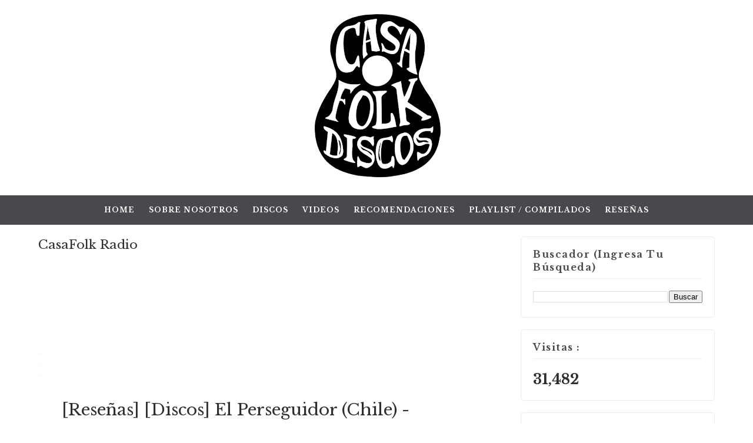

--- FILE ---
content_type: text/html; charset=UTF-8
request_url: http://www.casafolkdiscos.com.ar/b/stats?style=WHITE_TRANSPARENT&timeRange=ALL_TIME&token=APq4FmDu9Yf1kKXwhuUJOOCiOJ4QP79WsAJZxf-7HtYqvOhe0Z15Ka-3GoBFlybligIneB_leoPOVGMq1iC_gtltpCNCL5KJtg
body_size: 255
content:
{"total":31482,"sparklineOptions":{"backgroundColor":{"fillOpacity":0.1,"fill":"#ffffff"},"series":[{"areaOpacity":0.3,"color":"#fff"}]},"sparklineData":[[0,55],[1,36],[2,21],[3,49],[4,13],[5,33],[6,29],[7,36],[8,35],[9,55],[10,25],[11,22],[12,13],[13,22],[14,28],[15,46],[16,25],[17,54],[18,95],[19,41],[20,25],[21,28],[22,34],[23,63],[24,35],[25,16],[26,29],[27,20],[28,16],[29,5]],"nextTickMs":1200000}

--- FILE ---
content_type: text/javascript; charset=UTF-8
request_url: http://www.casafolkdiscos.com.ar/feeds/posts/default/-/Rese%C3%B1as?alt=json-in-script&max-results=3&callback=jQuery111009501597811730587_1768546541072&_=1768546541073
body_size: 6820
content:
// API callback
jQuery111009501597811730587_1768546541072({"version":"1.0","encoding":"UTF-8","feed":{"xmlns":"http://www.w3.org/2005/Atom","xmlns$openSearch":"http://a9.com/-/spec/opensearchrss/1.0/","xmlns$blogger":"http://schemas.google.com/blogger/2008","xmlns$georss":"http://www.georss.org/georss","xmlns$gd":"http://schemas.google.com/g/2005","xmlns$thr":"http://purl.org/syndication/thread/1.0","id":{"$t":"tag:blogger.com,1999:blog-4391696866573457918"},"updated":{"$t":"2025-12-03T05:10:36.438-08:00"},"category":[{"term":"Discos"},{"term":"Folk"},{"term":"Recomendaciones"},{"term":"Videos"},{"term":"AntiFolk"},{"term":"IndieFolk"},{"term":"Reseñas"},{"term":"FolkPunk"},{"term":"playlist"},{"term":"sesiones"},{"term":"sesiones en casa"}],"title":{"type":"text","$t":"CasaFolkDiscos"},"subtitle":{"type":"html","$t":""},"link":[{"rel":"http://schemas.google.com/g/2005#feed","type":"application/atom+xml","href":"http:\/\/www.casafolkdiscos.com.ar\/feeds\/posts\/default"},{"rel":"self","type":"application/atom+xml","href":"http:\/\/www.blogger.com\/feeds\/4391696866573457918\/posts\/default\/-\/Rese%C3%B1as?alt=json-in-script\u0026max-results=3"},{"rel":"alternate","type":"text/html","href":"http:\/\/www.casafolkdiscos.com.ar\/search\/label\/Rese%C3%B1as"},{"rel":"hub","href":"http://pubsubhubbub.appspot.com/"},{"rel":"next","type":"application/atom+xml","href":"http:\/\/www.blogger.com\/feeds\/4391696866573457918\/posts\/default\/-\/Rese%C3%B1as\/-\/Rese%C3%B1as?alt=json-in-script\u0026start-index=4\u0026max-results=3"}],"author":[{"name":{"$t":"CasaFolkDiscos"},"uri":{"$t":"http:\/\/www.blogger.com\/profile\/04753606627322077175"},"email":{"$t":"noreply@blogger.com"},"gd$image":{"rel":"http://schemas.google.com/g/2005#thumbnail","width":"16","height":"16","src":"https:\/\/img1.blogblog.com\/img\/b16-rounded.gif"}}],"generator":{"version":"7.00","uri":"http://www.blogger.com","$t":"Blogger"},"openSearch$totalResults":{"$t":"5"},"openSearch$startIndex":{"$t":"1"},"openSearch$itemsPerPage":{"$t":"3"},"entry":[{"id":{"$t":"tag:blogger.com,1999:blog-4391696866573457918.post-8658095185829182602"},"published":{"$t":"2024-04-11T12:38:00.000-07:00"},"updated":{"$t":"2024-04-11T12:38:40.226-07:00"},"category":[{"scheme":"http://www.blogger.com/atom/ns#","term":"AntiFolk"},{"scheme":"http://www.blogger.com/atom/ns#","term":"Discos"},{"scheme":"http://www.blogger.com/atom/ns#","term":"Recomendaciones"},{"scheme":"http://www.blogger.com/atom/ns#","term":"Reseñas"}],"title":{"type":"text","$t":"[Discos] Billordo - Gente Hazlo Tú Mismo - 2024"},"content":{"type":"html","$t":"\u003Cdiv style=\"text-align: center;\"\u003E\u003Ciframe allow=\"accelerometer; autoplay; clipboard-write; encrypted-media; gyroscope; picture-in-picture; web-share\" allowfullscreen=\"\" frameborder=\"0\" height=\"315\" referrerpolicy=\"strict-origin-when-cross-origin\" src=\"https:\/\/www.youtube.com\/embed\/d-6aAANutYY?si=WTjOp85sCR3Hr9O8\" title=\"YouTube video player\" width=\"560\"\u003E\u003C\/iframe\u003E\u003C\/div\u003E\u003Cp\u003E\u003Cspan style=\"background-color: white; color: #222222;\"\u003E\u003Cspan style=\"font-family: inherit;\"\u003EBillordo, acaso de los más significativos referentes de la canción antifolk de la faena nacional nos trae en esta oportunidad más fuerte y claro que nunca esta declaración de principios “Gente hazlo tú mismo” homónimo con el cual abre el disco y tiene pasta de himno. Ya conocemos el inquietante recorrido del artista, visitando cada rincón de nuestro país, Latinoamérica e incluso Europa, en el que algunas de las canciones que componen este trabajo fueron presentadas y hábilmente testeadas con su público: es parte de la alta efectividad del resultado. Nos encontramos frente a un disco conceptual que cierra como una esfera perfecta todos sus lados, la portada como retrato de la intimidad y carácter certero de sus letras, pero con el toque de sarcasmo rivalizando con la cruda realidad que convierten este primer cuadro del comic de billordo en una puerta de entrada a su universo, crudo y honesto, acompañado de su guitarra por momentos áspera y certera, por otros momentos dulce y melancólica, pero siempre desgarradora como su forma de tocar. En materia sonora y conceptual, cabe destacar el trabajo de producción de Luis Baumann y los controles de…..consagrando un tridente efectivo y audaz. Grabado en Romaphonic y masterizado por carl saff, convierten a este álbum en una gran camiseta del under argentino como orgullosa presentación de calidad internacional, viajando de La Plata al mundo.\u003C\/span\u003E\u003C\/span\u003E\u003C\/p\u003E\u003Cspan style=\"font-family: inherit;\"\u003E\u003Cbr style=\"background-color: white; color: #222222;\" \/\u003E\u003Cspan style=\"background-color: white; color: #222222;\"\u003E“Letra mal” que fue el simple adelanto, ya vaticinaba la corriente esperable de declaraciones directas al corazón “durante el día, toda la vida, esquivando el mal”. Y redobla la apuesta con “este es un reclamo a la sociedad, han comenzado a lastimar. Es la hora de luchar”\u003C\/span\u003E\u003Cbr style=\"background-color: white; color: #222222;\" \/\u003E\u003Cspan style=\"background-color: white; color: #222222;\"\u003ELa contundencia innegable y el compromiso de alguien que recorre la calle y está dispuesto a decir “no siento más nada, no creo más nada de personas que no sienten amor”.\u003C\/span\u003E\u003Cbr style=\"background-color: white; color: #222222;\" \/\u003E\u003Cspan style=\"background-color: white; color: #222222;\"\u003ESin ánimo de llenar de palabras innecesarias esta pequeña crónica, te deseo que tomes 20 minutos de tu día y escuches la obra, multiplicara eso por mucho más.\u003C\/span\u003E\u003Cbr style=\"background-color: white; color: #222222;\" \/\u003E\u003Cspan style=\"background-color: white; color: #222222;\"\u003EUn maravilloso viaje para cantar a los gritos en la intimidad de tu cuarto o en algún bar.\u003C\/span\u003E\u003C\/span\u003E\u003Cdiv\u003E\u003Cbr \/\u003E\u003C\/div\u003E\u003Cdiv\u003E\u003Cbr \/\u003E\u003C\/div\u003E\u003Cdiv style=\"text-align: center;\"\u003E\n\n\u003Ciframe seamless=\"\" src=\"https:\/\/bandcamp.com\/EmbeddedPlayer\/album=1049615700\/size=large\/bgcol=ffffff\/linkcol=63b2cc\/transparent=true\/\" style=\"border: 0; height: 720px; width: 350px;\"\u003E\u003Ca href=\"https:\/\/billordo.bandcamp.com\/album\/gente-hazlo-t-mism0\"\u003EGENTE HAZLO TÚ MISM0 by BILLORDO\u003C\/a\u003E\u003C\/iframe\u003E\u003C\/div\u003E\u003Cdiv style=\"text-align: center;\"\u003E\u003Cbr \/\u003E\u003C\/div\u003E\u003Cdiv style=\"text-align: center;\"\u003E\u003Cbr \/\u003E\u003C\/div\u003E\u003Cdiv style=\"text-align: center;\"\u003E\u003Cbr \/\u003E\u003C\/div\u003E\u003Cdiv style=\"text-align: center;\"\u003E\u003Cdiv\u003EGente Hazlo Tú Mismo, presenta al cantautor indie folk punk de La Plata con una nueva sonoridad en su disco n° 19. BILLORDO invita a disfrutar de 8 flamantes canciones tras 24 años de carrera en el underground. Gente Hazlo Tú Mismo,\u0026nbsp;\u003C\/div\u003E\u003Cdiv\u003Ellegó a las plataformas el pasado 28 de marzo.\u003C\/div\u003E\u003Cdiv\u003E\u003Cbr \/\u003E\u003C\/div\u003E\u003Cdiv\u003EDespués de grabar discos con celulares, reportes de periodistas, viejos walkmans, portaestudio KC7, antiguas caseteras, Tascam digital, Adat VHS, home estudios y más aventuras Low Fi, BILLORDO se decidió a visitar Romaphonic (ex Circo Beat) y realizar por primera vez un álbum 100% Hi Fi.\u0026nbsp;\u003C\/div\u003E\u003Cdiv\u003EEn esta oportunidad, llegó a usar hasta 11 micrófonos en simultáneo con el objeto de poder grabar su guitarra folk criolla, y sin perder su esencia anti-folk punk indie, presenta ocho canciones tan aguerridas como sentidas. Las mismas fueron elegidas en las giras y shows a partir de las reacciones del público.\u0026nbsp;\u003C\/div\u003E\u003Cdiv\u003E\u003Cbr \/\u003E\u003C\/div\u003E\u003Cdiv\u003EEn todas las letras, se advierte su esencia. El trabajo contiene palabras clave y guías: Autogestión, Hazlo Tú Mismo, Comunidad, Hermandad, Underground, Independencia, Amistad, Empatía y el reclamo ante un mundo egoísta y cada vez más individualista.\u003C\/div\u003E\u003Cdiv\u003E\u003Cbr \/\u003E\u003C\/div\u003E\u003Cdiv\u003ERegistrado en Romaphonic con \u003Ca href=\"https:\/\/www.instagram.com\/eric_kamatsu\/\" target=\"_blank\"\u003EEric Kamatsu\u003C\/a\u003E (Andrés Calamaro, La Vela Puerca, Bersuit, Tan Biónica, Ramón Ayala, Tito Fargo), etc.\u0026nbsp;\u003C\/div\u003E\u003Cdiv\u003EMezcla y producción en estudio + maestro yoda por \u003Ca href=\"http:\/\/www.luisbaumann.com.ar\" target=\"_blank\"\u003ELuis Baumann\u003C\/a\u003E.\u003C\/div\u003E\u003Cdiv\u003EMasterizado en Chicago, Estados Unidos por Carl Saff, productor que trabajó con Sonic Youth, Dinosaur Jr, Thurston Moore, Bill Callahan, Guided By Voices, Weezer, Fumanchu, Bonnie Prince Billy, Silver Jews, Coco Rosie, The Residents, Lee Hazlewood \u0026amp; Nancy Sinatra y más.\u003C\/div\u003E\u003Cdiv\u003E\u003Cbr \/\u003E\u003C\/div\u003E\u003Cdiv\u003ETapa por Lu Libertina\u0026nbsp;\u003C\/div\u003E\u003Cdiv\u003E\u003Ca href=\"https:\/\/www.instagram.com\/lulibertina_ilustradora\/\" target=\"_blank\"\u003Ehttps:\/\/www.instagram.com\/lulibertina_ilustradora\/\u003C\/a\u003E\u003C\/div\u003E\u003Cdiv\u003E\u003Cbr \/\u003E\u003C\/div\u003E\u003Cdiv\u003E\u003Cbr \/\u003E\u003C\/div\u003E\u003Cdiv\u003E\u003Cbr \/\u003E\u003C\/div\u003E\u003Cdiv\u003E\u003Ca href=\"https:\/\/linktr.ee\/Billordo\" target=\"_blank\"\u003Ehttps:\/\/linktr.ee\/Billordo\u003C\/a\u003E\u003C\/div\u003E\u003Cdiv\u003E\u003Cbr \/\u003E\u003C\/div\u003E\u003Cdiv\u003ELa cita para presenciar la presentación oficial de Gente Hazlo Tú Mismo en Capital Federal es el sábado 4 de mayo a las 20 h en Niceto Bar, Niceto Vega 5507, Palermo.\u003C\/div\u003E\u003Cdiv\u003EAnticipadas limitadas a la venta a través de Passline:\u003C\/div\u003E\u003Cdiv\u003E\u003Ca href=\"https:\/\/www.passline.com\/eventos\/billordo-presenta-su-nuevo-disco-gente-hazlo-tu-mismo-en-niceto-\" target=\"_blank\"\u003Ehttps:\/\/www.passline.com\/eventos\/billordo-presenta-su-nuevo-disco-gente-hazlo-tu-mismo-en-niceto-\u003C\/a\u003Ebar\u003C\/div\u003E\u003Cdiv\u003E\u003Cbr \/\u003E\u003C\/div\u003E\u003Cdiv\u003ELuego del show en Niceto, el cantautor iniciará un extenso tour por Argentina y buena parte de Latinoamérica.\u003C\/div\u003E\u003Cdiv\u003E\u003Cbr \/\u003E\u003C\/div\u003E\u003Cdiv\u003EBILLORDO es un músico de indie folk acústico proveniente de la ciudad de La Plata. Tiene 19 discos editados a través de una extensa carrera de 24 años de trayectoria.\u003C\/div\u003E\u003Cdiv\u003EBrindó shows en Argentina, Brasil, Paraguay, Chile, Uruguay, España, Francia, Alemania. Holanda, República Checa, Austria, Dinamarca, Italia, Escocia, Inglaterra, Gales y Catalunya. Se maneja en forma absolutamente independiente y en vivo se presenta sólo con su voz y su guitarra. Auténtico emblema de la autogestión.\u0026nbsp; \u0026nbsp;\u003C\/div\u003E\u003Cdiv\u003ECompartió shows con Palo Pandolfo, Rosario Bléfari, Leo García, Boom Boom Kid, El Mató a un Policía Motorizado, Miranda, Flema, 2 Minutos, Daniel Melero, Juana La Loca, Javier Manal Martínez, Loquero, Katarro Vandáliko, Patrick Smitten, Nerdkids, Los Látigos, Peligrosos Gorriones, Francisco Bochatón, Jaime Sin Tierra, Fantasmagoria, Checha Superuva y muchos otros.\u003C\/div\u003E\u003Cdiv\u003E\u003Cbr \/\u003E\u003C\/div\u003E\u003Cdiv\u003E\u003Cbr \/\u003E\u003C\/div\u003E\u003C\/div\u003E\n\n\u003Ciframe style=\"border-radius:12px\" src=\"https:\/\/open.spotify.com\/embed\/album\/6CPmtHxNsusOv3zUGwXQU6?utm_source=generator\" width=\"100%\" height=\"352\" frameBorder=\"0\" allowfullscreen=\"\" allow=\"autoplay; clipboard-write; encrypted-media; fullscreen; picture-in-picture\" loading=\"lazy\"\u003E\u003C\/iframe\u003E"},"link":[{"rel":"edit","type":"application/atom+xml","href":"http:\/\/www.blogger.com\/feeds\/4391696866573457918\/posts\/default\/8658095185829182602"},{"rel":"self","type":"application/atom+xml","href":"http:\/\/www.blogger.com\/feeds\/4391696866573457918\/posts\/default\/8658095185829182602"},{"rel":"alternate","type":"text/html","href":"http:\/\/www.casafolkdiscos.com.ar\/2024\/04\/discos-billordo-gente-hazlo-tu-mismo.html","title":"[Discos] Billordo - Gente Hazlo Tú Mismo - 2024"}],"author":[{"name":{"$t":"Unknown"},"email":{"$t":"noreply@blogger.com"},"gd$image":{"rel":"http://schemas.google.com/g/2005#thumbnail","width":"16","height":"16","src":"https:\/\/img1.blogblog.com\/img\/b16-rounded.gif"}}],"media$thumbnail":{"xmlns$media":"http://search.yahoo.com/mrss/","url":"https:\/\/img.youtube.com\/vi\/d-6aAANutYY\/default.jpg","height":"72","width":"72"}},{"id":{"$t":"tag:blogger.com,1999:blog-4391696866573457918.post-7767351881700245267"},"published":{"$t":"2022-06-26T20:40:00.001-07:00"},"updated":{"$t":"2022-06-26T20:47:36.066-07:00"},"category":[{"scheme":"http://www.blogger.com/atom/ns#","term":"Recomendaciones"},{"scheme":"http://www.blogger.com/atom/ns#","term":"Reseñas"}],"title":{"type":"text","$t":"CARDOS \u0026 ESPINOS - Tributo Tradipunk Folk a Ricky Espinosa (Flema) a 20 años de su partida por el Sello Ahijuna Records"},"content":{"type":"html","$t":"\u003Cdiv style=\"text-align: center;\"\u003E\u003Ciframe allow=\"accelerometer; autoplay; clipboard-write; encrypted-media; gyroscope; picture-in-picture\" allowfullscreen=\"\" frameborder=\"0\" height=\"315\" src=\"https:\/\/www.youtube.com\/embed\/mlIUiFRvRtc\" title=\"YouTube video player\" width=\"560\"\u003E\u003C\/iframe\u003E\u003C\/div\u003E\u003Cdiv style=\"text-align: justify;\"\u003E\u003Cbr \/\u003E\u003C\/div\u003E\u003Cdiv style=\"text-align: justify;\"\u003E\u003Cbr \/\u003E\u003C\/div\u003E\u003Cdiv style=\"text-align: justify;\"\u003E\u003Cbr \/\u003E\u003C\/div\u003E\u003Cdiv style=\"text-align: justify;\"\u003E\u003Cbr \/\u003E\u003C\/div\u003E\u003Cdiv style=\"text-align: justify;\"\u003EEl Sello Argentino \u003Cb\u003E\u003Ca href=\"http:\/\/ahijunarecords.com.ar \" target=\"_blank\"\u003EAhijuna Records\u003C\/a\u003E\u003C\/b\u003E dedicado\u0026nbsp; al Tradipunk Folklore ah realizado un disco tributo a Ricky Espinosa de la legendaria banda punk Flema con motivo de los 20 años de su partida.\u003C\/div\u003E\u003Cdiv style=\"text-align: justify;\"\u003EEntre un gran número de diversos artistas se encuentra una versión del cantautor de la casa \u003Cb\u003EChristian Vaca\u003C\/b\u003E.\u003C\/div\u003E\u003Cdiv style=\"text-align: justify;\"\u003ERecomendamos desde la casa este gran trabajo del sello Ahijuna Records, así como todo su catálogo.\u003C\/div\u003E\u003Cdiv style=\"text-align: justify;\"\u003ERedes :\u003C\/div\u003E\u003Cdiv style=\"text-align: justify;\"\u003EInstagram :\u0026nbsp;\u003Ca href=\"https:\/\/www.instagram.com\/ahijunarecords\/\" target=\"_blank\"\u003Ehttps:\/\/www.instagram.com\/ahijunarecords\/\u003C\/a\u003E\u003C\/div\u003E\u003Cdiv style=\"text-align: justify;\"\u003Eweb :\u0026nbsp;\u003Ca href=\"http:\/\/ahijunarecords.com.ar \" target=\"_blank\"\u003Ehttp:\/\/ahijunarecords.com.ar\u0026nbsp;\u003C\/a\u003E\u003C\/div\u003E\u003Cdiv style=\"text-align: justify;\"\u003E\u003Cbr \/\u003E\u003C\/div\u003E\u003Cdiv style=\"text-align: justify;\"\u003E\u003Cbr \/\u003E\u003C\/div\u003E\u003Cdiv style=\"text-align: justify;\"\u003E\u003Cbr \/\u003E\u003C\/div\u003E\u003Cdiv style=\"text-align: justify;\"\u003E\u003Cbr \/\u003E\u003C\/div\u003E\u003Cdiv style=\"text-align: center;\"\u003E\u003Ciframe seamless=\"\" src=\"https:\/\/bandcamp.com\/EmbeddedPlayer\/album=3391566212\/size=large\/bgcol=ffffff\/linkcol=333333\/tracklist=false\/transparent=true\/\" style=\"border: 0; height: 470px; width: 350px;\"\u003E\u003Ca href=\"https:\/\/ahijunarecords.bandcamp.com\/album\/cardos-espinos\"\u003ECardos \u0026amp; Espinos by Ahijuna Records\u003C\/a\u003E\u003C\/iframe\u003E\u003C\/div\u003E"},"link":[{"rel":"edit","type":"application/atom+xml","href":"http:\/\/www.blogger.com\/feeds\/4391696866573457918\/posts\/default\/7767351881700245267"},{"rel":"self","type":"application/atom+xml","href":"http:\/\/www.blogger.com\/feeds\/4391696866573457918\/posts\/default\/7767351881700245267"},{"rel":"alternate","type":"text/html","href":"http:\/\/www.casafolkdiscos.com.ar\/2022\/06\/cardos-espinos-tributo-tradipunk-folk.html","title":"CARDOS \u0026 ESPINOS - Tributo Tradipunk Folk a Ricky Espinosa (Flema) a 20 años de su partida por el Sello Ahijuna Records"}],"author":[{"name":{"$t":"Unknown"},"email":{"$t":"noreply@blogger.com"},"gd$image":{"rel":"http://schemas.google.com/g/2005#thumbnail","width":"16","height":"16","src":"https:\/\/img1.blogblog.com\/img\/b16-rounded.gif"}}],"media$thumbnail":{"xmlns$media":"http://search.yahoo.com/mrss/","url":"https:\/\/img.youtube.com\/vi\/mlIUiFRvRtc\/default.jpg","height":"72","width":"72"}},{"id":{"$t":"tag:blogger.com,1999:blog-4391696866573457918.post-7858830917640906817"},"published":{"$t":"2021-11-10T18:26:00.005-08:00"},"updated":{"$t":"2021-11-11T11:32:34.057-08:00"},"category":[{"scheme":"http://www.blogger.com/atom/ns#","term":"Discos"},{"scheme":"http://www.blogger.com/atom/ns#","term":"Recomendaciones"},{"scheme":"http://www.blogger.com/atom/ns#","term":"Reseñas"}],"title":{"type":"text","$t":"[Reseñas] [Discos] El Perseguidor (Chile) - Rosaleda (2021) Gira por Arg."},"content":{"type":"html","$t":"\u003Cp\u003E\u0026nbsp;En los primeros meses del 2021, en días de oscuridad y aislamiento social y obligatorio, una\ntarde de frío ya entrando en la noche, me encontró con las canciones de “Rosaleda” y me\nimpactaron como chocar frente a un camión de carga en la ruta provincial de los perdidos.\nLuego de escuchar la voz introductora del poeta Roberto Bolaños, el disco continúa con\n“Nerón tocando la lira” y el primer golpe certero y en la sien que dispara Gonzalo… conocido\nentre sus amigos juglares y poetas como El Perseguidor.\n“Rosaleda” vio su luz en mayo de este año, es el segundo disco y sucesor de “Pienso en un\ntigre” y reúne antiguas composiciones, aquellas que hoy podemos encontrar en sus primeras\nmaquetas.\nEl disco peregrina por las sendas de las canciones de corazón puro que emocionan, que\nconmueven hasta las lágrimas, canciones que se nos hacen carne, que nos despiertan, que\nvomitan prosas desesperadas desde lo más profundo de las entrañas del joven cantautor.\nAdemás de la ya clásica “Nerón tocando la Lira”, se destacan las desgarradoras y crudas “La\ninundación”, “Ancla”, “Velas negras”, “Estampas de una aldea” y “Palabra atormentada”.\u0026nbsp;\u003C\/p\u003E\u003Cp\u003E\u003Cbr \/\u003E\u003C\/p\u003E\u003Cp style=\"text-align: center;\"\u003E\n  \u003Ciframe allow=\"accelerometer; autoplay; clipboard-write; encrypted-media; gyroscope; picture-in-picture\" allowfullscreen=\"\" frameborder=\"0\" height=\"315\" src=\"https:\/\/www.youtube.com\/embed\/8iO4746frdk\" title=\"YouTube video player\" width=\"560\"\u003E\u003C\/iframe\u003E\n\n\n\u003C\/p\u003E\u003Cp\u003E\u003Cbr \/\u003E\u003C\/p\u003E\u003Cp\u003ESus canciones Folk con gruesas y fuertes raíces en el Punk y las palabras libres como un\nmanifiesto expulsadas desde su corazón hambriento, acompañadas por su fiel guitarra,\nprometen convertir a El Perseguidor en un cantor de culto a ambos lados de Los Andes, como\nuna suerte de Patrik Fitzgerald Chileno.\nEn estos días los vientos han soplado a nuestro favor y tenemos el placer de reeditar\n“Rosaleda” por Casa Folk Discos y la suerte de que la voz del joven trovador de Santiago De\nChile, junto a su guitarra y poesía, saltaron la cordillera para presentarse por segunda vez en\ndistintos puntos de Buenos Aires. Así que si tienes la oportunidad de verlo en vivo cerca de tu\nbarrio no dudes en hacerlo. ¡¡¡Ya estás avisado!!!\u003C\/p\u003E\u003Cp\u003E\u003Cbr \/\u003E\u003C\/p\u003E\u003Cp\u003E\u003Ci\u003Epor Christian Vaca\u003C\/i\u003E\u003C\/p\u003E\u003Cp\u003E\u003Cbr \/\u003E\u003C\/p\u003E\u003Cp style=\"text-align: center;\"\u003EVideo de la canción \"Nerón tocando la Lira\" :\u0026nbsp;\u003C\/p\u003E\u003Cp\u003E\u003Cbr \/\u003E\u003C\/p\u003E\n\u003Cdiv style=\"text-align: center;\"\u003E\u003Ciframe allow=\"accelerometer; autoplay; clipboard-write; encrypted-media; gyroscope; picture-in-picture\" allowfullscreen=\"\" frameborder=\"0\" height=\"315\" src=\"https:\/\/www.youtube.com\/embed\/wkS3OQUPfJ8\" title=\"YouTube video player\" width=\"560\"\u003E\u003C\/iframe\u003E\u003C\/div\u003E\u003Cdiv style=\"text-align: center;\"\u003E\u003Cbr \/\u003E\u003C\/div\u003E\u003Cdiv style=\"text-align: center;\"\u003E\u003Cbr \/\u003E\u003C\/div\u003E\u003Cdiv style=\"text-align: center;\"\u003EEscucha el disco\u0026nbsp; en Bandcamp :\u0026nbsp;\u003C\/div\u003E\u003Cdiv style=\"text-align: center;\"\u003E\u003Cbr \/\u003E\u003C\/div\u003E\n\n\n\u003Cdiv style=\"text-align: center;\"\u003E\u003Ciframe seamless=\"\" src=\"https:\/\/bandcamp.com\/EmbeddedPlayer\/album=1146404653\/size=large\/bgcol=ffffff\/linkcol=333333\/transparent=true\/\" style=\"border: 0; height: 786px; width: 350px;\"\u003E\u003Ca href=\"https:\/\/casafolkdiscos.bandcamp.com\/album\/el-perseguidor-rosaleda\"\u003EEl Perseguidor \/ Rosaleda by El Perseguidor\u003C\/a\u003E\u003C\/iframe\u003E\u003C\/div\u003E\u003Cdiv style=\"text-align: center;\"\u003E\u003Cbr \/\u003E\u003C\/div\u003E\u003Cdiv style=\"text-align: center;\"\u003E\u003Cbr \/\u003E\u003C\/div\u003E\u003Cdiv style=\"text-align: center;\"\u003EEl disco en Spotify :\u0026nbsp;\u003C\/div\u003E\u003Cdiv style=\"text-align: center;\"\u003E\u003Cbr \/\u003E\u003C\/div\u003E\u003Cdiv style=\"text-align: center;\"\u003E\u003Cbr \/\u003E\u003C\/div\u003E\u003Cdiv style=\"text-align: center;\"\u003E\u003Cbr \/\u003E\u003C\/div\u003E\n\n\n\u003Ciframe allow=\"autoplay; clipboard-write; encrypted-media; fullscreen; picture-in-picture\" allowfullscreen=\"\" frameborder=\"0\" height=\"380\" src=\"https:\/\/open.spotify.com\/embed\/album\/4urVYFU5XX3qZB9r9AtGf5?utm_source=generator\" width=\"100%\"\u003E\u003C\/iframe\u003E\u003Cdiv\u003E\u003Cbr \/\u003E\u003C\/div\u003E\u003Cdiv\u003E\u003Cbr \/\u003E\u003C\/div\u003E\u003Cdiv\u003E\u003Cbr \/\u003E\u003C\/div\u003E\u003Cdiv\u003E\u003Cbr \/\u003E\u003C\/div\u003E\u003Cdiv\u003E\u003Cbr \/\u003E\u003C\/div\u003E\u003Cdiv\u003E\u003Cbr \/\u003E\u003C\/div\u003E\u003Cdiv style=\"text-align: center;\"\u003E\u003Cbr \/\u003E\u003C\/div\u003E\u003Cdiv style=\"text-align: center;\"\u003E\u0026nbsp;información sobre sus presentaciones en Argentina :\u0026nbsp;\u003C\/div\u003E\u003Cdiv style=\"text-align: center;\"\u003E\u003Cbr \/\u003E\u003C\/div\u003E\u003Cdiv style=\"text-align: center;\"\u003ENOV\u003C\/div\u003E\u003Cdiv style=\"text-align: center;\"\u003E\u003Cdiv\u003E13 \/ puente verde (Ezeiza).\u003C\/div\u003E\u003Cdiv\u003E18 \/ La venganza de la guitarra acústica - Il Amichi\u0026nbsp; (San Miguel).\u003C\/div\u003E\u003Cdiv\u003E19 \/ Salas Tifón (Ramos Mejía).\u003C\/div\u003E\u003Cdiv\u003E20 \/ C.S.O. La gomera (Barracas).\u003C\/div\u003E\u003Cdiv\u003E25 \/ Plagio Club Cultural (Caballito, Caba).\u003C\/div\u003E\u003Cdiv\u003E27 \/ Club GBA (Villa Adelina).\u003C\/div\u003E\u003Cdiv\u003E\u003Cbr \/\u003E\u003C\/div\u003E\u003Cdiv\u003EDIC\u0026nbsp;\u003C\/div\u003E\u003Cdiv\u003E\u003Cbr \/\u003E\u003C\/div\u003E\u003C\/div\u003E"},"link":[{"rel":"edit","type":"application/atom+xml","href":"http:\/\/www.blogger.com\/feeds\/4391696866573457918\/posts\/default\/7858830917640906817"},{"rel":"self","type":"application/atom+xml","href":"http:\/\/www.blogger.com\/feeds\/4391696866573457918\/posts\/default\/7858830917640906817"},{"rel":"alternate","type":"text/html","href":"http:\/\/www.casafolkdiscos.com.ar\/2021\/11\/resenas-discos-el-perseguidor-chile.html","title":"[Reseñas] [Discos] El Perseguidor (Chile) - Rosaleda (2021) Gira por Arg."}],"author":[{"name":{"$t":"Unknown"},"email":{"$t":"noreply@blogger.com"},"gd$image":{"rel":"http://schemas.google.com/g/2005#thumbnail","width":"16","height":"16","src":"https:\/\/img1.blogblog.com\/img\/b16-rounded.gif"}}],"media$thumbnail":{"xmlns$media":"http://search.yahoo.com/mrss/","url":"https:\/\/img.youtube.com\/vi\/8iO4746frdk\/default.jpg","height":"72","width":"72"}}]}});